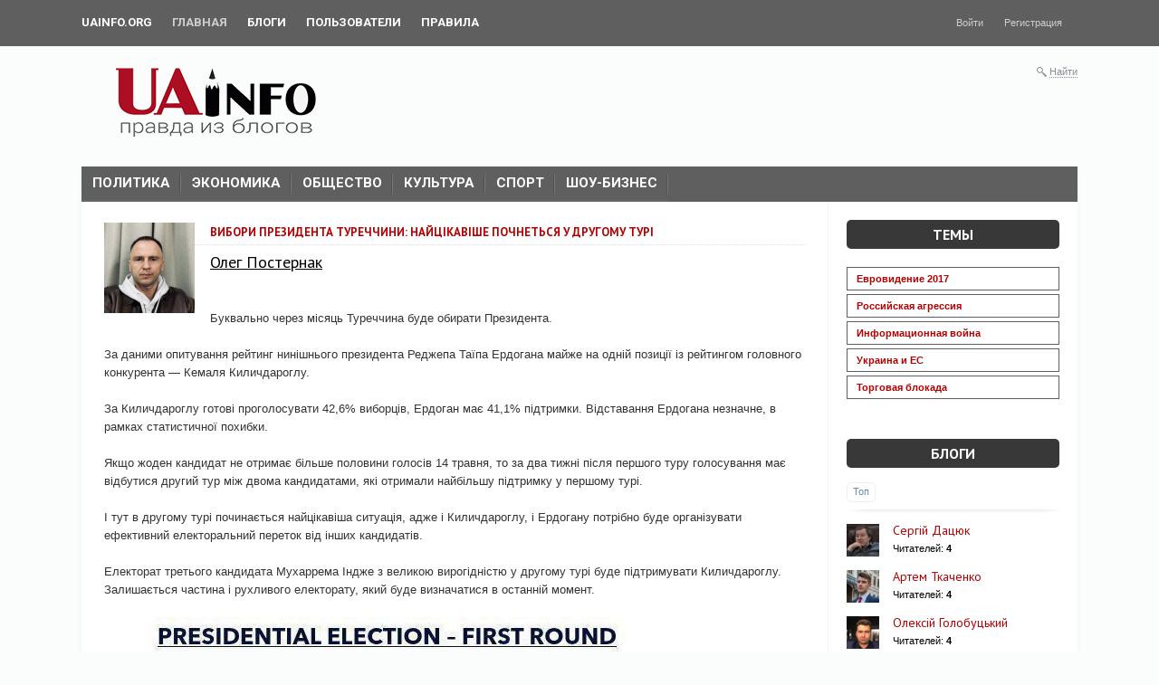

--- FILE ---
content_type: text/html; charset=utf-8
request_url: https://blogs.uainfo.org/2023/04/10/vibori-prezidenta-turechchini-naycikavishe-pochnetsya-u-drugomu-turi.html
body_size: 12005
content:
<!doctype html>




        
        

<!--[if lt IE 7]> <html class="no-js ie6 oldie" lang="ru" > <![endif]-->
<!--[if IE 7]>    <html class="no-js ie7 oldie" lang="ru" > <![endif]-->
<!--[if IE 8]>    <html class="no-js ie8 oldie" lang="ru" > <![endif]-->
<!--[if gt IE 8]><!--> <html class="no-js" lang="ru" > <!--<![endif]-->

<head prefix="og: https://ogp.me/ns# article: https://ogp.me/ns/article#">
    
        <meta charset="utf-8">

        <meta name="description" content="Буквально через місяць Туреччина буде обирати Президента. За даними опитування рейтинг нинішнього президента Реджепа Таїпа Ердогана майже на одній позиції">
        <meta name="keywords" content="политика,Туреччина,вибори президента у Туреччині,Реджеп Таїп Ердоган,Кемаль Киличдароглу,Мухаррем Індже">
        <meta name="viewport" content="width=device-width, initial-scale=1">
        <meta name="robots" content="index,follow">

        <title>Вибори президента Туреччини: найцікавіше почнеться у другому турі / Олег Постернак / Uainfo.org - Блоги</title>

        
                    <link rel="alternate" type="application/rss+xml" href="https://blogs.uainfo.org/rss/comments/3076/" title="Вибори президента Туреччини: найцікавіше почнеться у другому турі">
        
        
                    <link rel="canonical" href="https://blogs.uainfo.org/2023/04/10/vibori-prezidenta-turechchini-naycikavishe-pochnetsya-u-drugomu-turi.html" />
        
        
        
            
            <link rel="stylesheet" type="text/css" href="https://blogs.uainfo.org/application/tmp/templates/cache/synio/469d60249bd1a71ced491dc44075f1f0.css?v=0" />

        
    <link href="https://fonts.googleapis.com/css?family=Roboto:400,500,700" rel="stylesheet">
    <link href="//fonts.googleapis.com/css?family=PT+Sans:400,700&amp;subset=latin,cyrillic" rel="stylesheet" type="text/css">
    <link rel="search" type="application/opensearchdescription+xml" href="https://blogs.uainfo.org/search/opensearch/" title="Uainfo.org - Блоги" />



        <link href="https://blogs.uainfo.org/application/frontend/skin/synio/assets/images/favicons/favicon.ico?v1" rel="shortcut icon" />

        <script>
            var PATH_ROOT                   = 'https://blogs.uainfo.org/',PATH_SKIN                   = 'https://blogs.uainfo.org/application/frontend/skin/synio',PATH_FRAMEWORK_FRONTEND     = 'https://blogs.uainfo.org/framework/frontend/framework',PATH_FRAMEWORK_LIBS_VENDOR  = 'https://blogs.uainfo.org/framework/libs/vendor',LIVESTREET_SECURITY_KEY = 'db8340264280fa8ddf107422500538d6',LANGUAGE                = 'ru',WYSIWYG                 = false,ACTION = 'blog';var aRouter = [];aRouter['error'] = 'https://blogs.uainfo.org/error/';aRouter['index'] = 'https://blogs.uainfo.org/index/';aRouter['auth'] = 'https://blogs.uainfo.org/auth/';aRouter['profile'] = 'https://blogs.uainfo.org/profile/';aRouter['blog'] = 'https://blogs.uainfo.org/blog/';aRouter['people'] = 'https://blogs.uainfo.org/people/';aRouter['settings'] = 'https://blogs.uainfo.org/settings/';aRouter['tag'] = 'https://blogs.uainfo.org/tag/';aRouter['talk'] = 'https://blogs.uainfo.org/talk/';aRouter['comments'] = 'https://blogs.uainfo.org/comments/';aRouter['rss'] = 'https://blogs.uainfo.org/rss/';aRouter['blogs'] = 'https://blogs.uainfo.org/blogs/';aRouter['search'] = 'https://blogs.uainfo.org/search/';aRouter['admin'] = 'https://blogs.uainfo.org/admin/';aRouter['ajax'] = 'https://blogs.uainfo.org/ajax/';aRouter['feed'] = 'https://blogs.uainfo.org/feed/';aRouter['stream'] = 'https://blogs.uainfo.org/stream/';aRouter['subscribe'] = 'https://blogs.uainfo.org/subscribe/';aRouter['content'] = 'https://blogs.uainfo.org/content/';aRouter['property'] = 'https://blogs.uainfo.org/property/';aRouter['wall'] = 'https://blogs.uainfo.org/wall/';        </script>

        
    
    
            

                    
    
            <style>
            .layout-userbar,
            .layout-container {
                min-width: 320px;
                max-width: 1100px;
            }
        </style>
    

    <meta property="og:image" content="https://blogs.uainfo.org/application/frontend/skin/synio/og-default.png" />
<meta property="og:site_name" content="Uainfo.org - Блоги" />
<meta property="og:type" content="article" />
<meta property="og:title" content="Вибори президента Туреччини: найцікавіше почнеться у другому турі" />
<meta property="og:description" content="Буквально через місяць Туреччина буде обирати Президента. За даними опитування рейтинг нинішнього президента Реджепа Таїпа Ердогана майже на одній позиції" />
<meta property="og:url" content="https://blogs.uainfo.org/2023/04/10/vibori-prezidenta-turechchini-naycikavishe-pochnetsya-u-drugomu-turi.html" />
<meta property="article:author" content="https://blogs.uainfo.org/profile/posternak/" />
<meta property="article:published_time" content="2023-04-10T09:49:09+03:00" />
<meta property="article:tag" content="политика" />
<meta property="article:tag" content="Туреччина" />
<meta property="article:tag" content="вибори президента у Туреччині" />
<meta property="article:tag" content="Реджеп Таїп Ердоган" />
<meta property="article:tag" content="Кемаль Киличдароглу" />
<meta property="article:tag" content="Мухаррем Індже" />



<script async src="https://www.googletagmanager.com/gtag/js?id=UA-120227157-1"></script>
    <script>
        window.dataLayer = window.dataLayer || [];
        function gtag(){dataLayer.push(arguments);}
        gtag('js', new Date());
        gtag('config', 'UA-120227157-1');
    </script>

</head>



    
    

<body class="layout layout--user-role-guest layout--user-role-not-admin layout--template-synio layout--fluid  " >
    
    

    
    
<div class="ls-userbar js-userbar">
    <div class="ls-userbar-inner ls-clearfix" style="min-width: 320px; max-width: 1100px;">
        
        




    
    


                    

    




    <ul class="ls-nav ls-nav--root  ls-userbar-nav ls-clearfix" >
                    
                                                                        












    <li class="ls-nav-item  "  role="menuitem"
        >

        
        <a href="http://uainfo.org" class="ls-nav-item-link" >
            
            
            
            <span class="ls-nav-item-text">UAinfo.org</span>

            
            
            
                    </a>

        
            </li>

                                                                    
                                                                        












    <li class="ls-nav-item   active"  role="menuitem"
        >

        
        <a href="https://blogs.uainfo.org/" class="ls-nav-item-link" >
            
            
            
            <span class="ls-nav-item-text">Главная</span>

            
            
            
                    </a>

        
            </li>

                                                                    
                                                                        












    <li class="ls-nav-item  "  role="menuitem"
        >

        
        <a href="https://blogs.uainfo.org/blogs/" class="ls-nav-item-link" >
            
            
            
            <span class="ls-nav-item-text">Блоги</span>

            
            
            
                    </a>

        
            </li>

                                                                    
                                                                        












    <li class="ls-nav-item  "  role="menuitem"
        >

        
        <a href="https://blogs.uainfo.org/people/" class="ls-nav-item-link" >
            
            
            
            <span class="ls-nav-item-text">Пользователи</span>

            
            
            
                    </a>

        
            </li>

                                                                    
                                                                        












    <li class="ls-nav-item  "  role="menuitem"
        >

        
        <a href="https://blogs.uainfo.org/rules.html" class="ls-nav-item-link">
            
            
            
            <span class="ls-nav-item-text">Правила</span>

            
            
            
                    </a>

        
            </li>

                                                            </ul>


                    
            
            




    
    


        

    




    <ul class="ls-nav ls-nav--root  ls-userbar-auth-nav ls-clearfix" >
                    
                                                                        












    <li class="ls-nav-item  js-modal-toggle-login"  role="menuitem"
        >

        
        <a href="https://blogs.uainfo.org/auth/login/" class="ls-nav-item-link" >
            
            
            
            <span class="ls-nav-item-text">Войти</span>

            
            
            
                    </a>

        
            </li>

                                                                    
                                                                        












    <li class="ls-nav-item  js-modal-toggle-registration"  role="menuitem"
        >

        
        <a href="https://blogs.uainfo.org/auth/register/" class="ls-nav-item-link" >
            
            
            
            <span class="ls-nav-item-text">Регистрация</span>

            
            
            
                    </a>

        
            </li>

                                                            </ul>

            </div>
</div>



    
    <nav class="layout-nav ls-clearfix" style="min-width: 320px; max-width: 1100px;">
        <div class="layout-nav-inner ls-clearfix">
            <div style="float:left;width:299px;height:86px;">
                <a href="https://blogs.uainfo.org/"><img src="https://uainfo.org/static/imgs/logo_002.png" /></a>
            </div>
            <div class="layout-nav-right">
                
                
                <div class="ls-search-hideable js-search-hideable">
    <div class="ls-search-hideable-toggle js-search-hideable-toggle">
        <i class="ls-search-hideable-toggle-icon"></i>
        <a href="#" class="ls-search-hideable-toggle-text">Найти</a>
    </div>

    






<form action="https://blogs.uainfo.org/search/topics" method="get" class="ls-search-form ls-search-form--light  ls-search-hideable-search js-search-hideable-search" >
    
        <div class="ls-search-form-input-wrapper">
            











    
    
    
    
    







    <div class="ls-field  ls-clearfix  "
        
        >

        
        
        
        <div class="ls-field-holder">
            
    <input type="text"     id="ls-field1216795127"
    class="ls-field-input ls-search-form-input "
    value=""    name="q"    placeholder="Поиск"            
    
 />

        </div>

        
            </div>



                            <button class="ls-search-form-submit">
                    

<i class="syn-icon syn-icon-submit  " ></i>
                </button>
                    </div>
    
</form>
</div>

                            </div>

            
                    </div>
    </nav>


    
    <div id="container" class="layout-container  layout-has-sidebar">
        
        <div class="layout-wrapper ls-clearfix ">
            <nav class="boxshadow middlemenu tag-menu-cutrom" id="navigation">
                <ul class="nav sf-js-enabled" id="main-nav">
                    <li><a href="https://blogs.uainfo.org/tag/%D0%BF%D0%BE%D0%BB%D0%B8%D1%82%D0%B8%D0%BA%D0%B0/">Политика<br></a></li>
                    <li><a href="https://blogs.uainfo.org/tag/%D1%8D%D0%BA%D0%BE%D0%BD%D0%BE%D0%BC%D0%B8%D0%BA%D0%B0/">Экономика<br></a></li>
                    <li><a href="https://blogs.uainfo.org/tag/%D0%BE%D0%B1%D1%89%D0%B5%D1%81%D1%82%D0%B2%D0%BE/">Общество<br></a></li>
                    <li><a href="https://blogs.uainfo.org/tag/%D0%BA%D1%83%D0%BB%D1%8C%D1%82%D1%83%D1%80%D0%B0/">Культура<br></a></li>
                    <li><a href="https://blogs.uainfo.org/tag/%D1%81%D0%BF%D0%BE%D1%80%D1%82/">Спорт<br></a></li>
                    <li><a href="https://blogs.uainfo.org/tag/%D1%88%D0%BE%D1%83-%D0%B1%D0%B8%D0%B7%D0%BD%D0%B5%D1%81/">Шоу-бизнес<br></a></li>
                </ul>
                <div class="ls-clearfix"></div>
            </nav>
            
        
            
            <div class="layout-content"
                 role="main"
                 >

                

                
                

                
                    
                    
                    
                                            
                                                            

                

                
    
    



    
            



    



<article class="ls-topic ls-topic--single   topic js-topic" >
    
        <div class="ls-topic-info-item ls-topic-info-item--author custom-image-avatar" style="padding-right:15px;">
        <div class="ls-avatar ls-avatar--inline ls-avatar--has-name ls-avatar--size-default  user-item">
            <a href="https://blogs.uainfo.org/blog/Oleg_Posternak/" class="ls-avatar-image-link">            
                <img src="https://blogs.uainfo.org/uploads/images/blogs/000/000/394/2022/11/16/avatar-blog-394_100x100crop.jpg" alt="" class="ls-avatar-image">
            </a>
        </div>
    </div>

    <header class="ls-topic-header">
        
        
        
        <h1 class="ls-topic-title ls-word-wrap">
            
                
                                    Вибори президента Туреччини: найцікавіше почнеться у другому турі
                            
        </h1>

        
        
                                                                                    
        
                    <ul class="ls-topic-blogs">
                                    <a href="https://blogs.uainfo.org/blog/Oleg_Posternak/">Олег Постернак</a>                             </ul>
	    <br>
	    <div class="yashare-auto-init" data-yashareTitle="Вибори президента Туреччини: найцікавіше почнеться у другому турі" data-yashareLink="https://blogs.uainfo.org/2023/04/10/vibori-prezidenta-turechchini-naycikavishe-pochnetsya-u-drugomu-turi.html" data-yashareL10n="ru" data-yashareType="small" data-yashareTheme="counter" data-yashareQuickServices="yaru,vkontakte,facebook,twitter,odnoklassniki,moimir,gplus"></div>

            </header>


    
    

    
    
        
        
        
        <div class="ls-topic-content">
            <div class="ls-topic-text ls-text">
                
                                            Буквально через місяць Туреччина буде обирати Президента.<br/>
<br/>
За даними опитування рейтинг нинішнього президента Реджепа Таїпа Ердогана майже на одній позиції із рейтингом головного конкурента — Кемаля Киличдароглу.<br/>
<br/>
За Киличдароглу готові проголосувати 42,6% виборців, Ердоган має 41,1% підтримки. Відставання Ердогана незначне, в рамках статистичної похибки.<br/>
<br/>
Якщо жоден кандидат не отримає більше половини голосів 14 травня, то за два тижні після першого туру голосування має відбутися другий тур між двома кандидатами, які отримали найбільшу підтримку у першому турі.<br/>
<br/>
І тут в другому турі починається найцікавіша ситуація, адже і Киличдароглу, і Ердогану потрібно буде організувати ефективний електоральний переток від інших кандидатів.<br/>
<br/>
Електорат третього кандидата Мухаррема Індже з великою вирогідністю у другому турі буде підтримувати Киличдароглу. Залишається частина і рухливого електорату, який буде визначатися в останній момент.<br/>
<br/>
<img src="/uploads/media/topic/2023/04/10/09/a736c0a87f8d06249dea.jpg"/><br/>

                                    
            </div>

            
            
        </div>

        
        
                            


                    

        
        
                            

                    
    


    
    
                    
                            



    

    

    <div class="ls-tags  js-tags-favourite" data-param-target_id="3076" >
        
        
                            







<a class="ls-tags-item  " href="https://blogs.uainfo.org/tag/%D0%BF%D0%BE%D0%BB%D0%B8%D1%82%D0%B8%D0%BA%D0%B0/" rel="tag">политика</a>, 
                            







<a class="ls-tags-item  " href="https://blogs.uainfo.org/tag/%D0%A2%D1%83%D1%80%D0%B5%D1%87%D1%87%D0%B8%D0%BD%D0%B0/" rel="tag">Туреччина</a>, 
                            







<a class="ls-tags-item  " href="https://blogs.uainfo.org/tag/%D0%B2%D0%B8%D0%B1%D0%BE%D1%80%D0%B8+%D0%BF%D1%80%D0%B5%D0%B7%D0%B8%D0%B4%D0%B5%D0%BD%D1%82%D0%B0+%D1%83+%D0%A2%D1%83%D1%80%D0%B5%D1%87%D1%87%D0%B8%D0%BD%D1%96/" rel="tag">вибори президента у Туреччині</a>, 
                            







<a class="ls-tags-item  " href="https://blogs.uainfo.org/tag/%D0%A0%D0%B5%D0%B4%D0%B6%D0%B5%D0%BF+%D0%A2%D0%B0%D1%97%D0%BF+%D0%95%D1%80%D0%B4%D0%BE%D0%B3%D0%B0%D0%BD/" rel="tag">Реджеп Таїп Ердоган</a>, 
                            







<a class="ls-tags-item  " href="https://blogs.uainfo.org/tag/%D0%9A%D0%B5%D0%BC%D0%B0%D0%BB%D1%8C+%D0%9A%D0%B8%D0%BB%D0%B8%D1%87%D0%B4%D0%B0%D1%80%D0%BE%D0%B3%D0%BB%D1%83/" rel="tag">Кемаль Киличдароглу</a>, 
                            



    



<a class="ls-tags-item ls-tags-item--last  " href="https://blogs.uainfo.org/tag/%D0%9C%D1%83%D1%85%D0%B0%D1%80%D1%80%D0%B5%D0%BC+%D0%86%D0%BD%D0%B4%D0%B6%D0%B5/" rel="tag">Мухаррем Індже</a>
                    
    
    
    </div>

                    
        <footer class="ls-topic-footer">
            
            
                <ul class="ls-topic-info ls-clearfix">
                    
                        
                                                    <li class="ls-topic-info-item ls-topic-info-item--vote">
                                
                                











                
    
    

    


<div class="ls-vote ls-vote--count-zero ls-vote--not-voted ls-vote--locked ls-vote--default  js-vote-topic"  data-param-i-target-id="3076">
    
    <div class="ls-vote-body">
        
            
            <div class="ls-vote-rating js-vote-rating">
                                    0
                            </div>

            
            <div class="ls-vote-item ls-vote-item-up js-vote-item" title="" data-vote-value="1"></div>

            
                            <div class="ls-vote-item ls-vote-item-abstain js-vote-item" title="" data-vote-value="0"></div>
            
            
            <div class="ls-vote-item ls-vote-item-down js-vote-item" title="" data-vote-value="-1"></div>
        
    </div>
</div>
                            </li>
                        
                        
                        <li class="ls-topic-info-item ls-topic-info-item--author">
                            










    
    

<div class="ls-avatar ls-avatar--inline ls-avatar--has-name ls-avatar--size-text  user-item" >
    
        
        <a href="https://blogs.uainfo.org/profile/posternak/" class="ls-avatar-image-link">            <img src="https://blogs.uainfo.org/uploads/images/users/000/000/275/2022/11/16/avatar-user-275_24x24crop.jpg" alt="" class="ls-avatar-image">
        </a>
        
                    <div class="ls-avatar-name">
                <a href="https://blogs.uainfo.org/profile/posternak/" class="ls-avatar-name-link">                    posternak
                </a>            </div>
            
</div>
                        </li>

                        
                        <li class="ls-topic-info-item ls-topic-info-item--date">
                            <time datetime="2023-04-10T09:49:09+03:00" title="10 апреля 2023, 09:49">
                                10 апреля 2023, 09:49
                            </time>
                        </li>

                                                    


<!--                          <li class="ls-topic-info-item ls-topic-info-item--share">
                                <i class="ls-topic-share js-popover-default" title="Поделиться" data-tooltip-target="#topic_share_3076"></i>
                            </li> -->

                            
                            <li class="ls-topic-info-item ls-topic-info-item--favourite">
                                











<div class="ls-favourite   js-favourite-topic ls-topic-favourite"
     data-param-i-target-id="3076"
     title="Добавить в избранное"
     data-param-target_type="topic" >

    
    <div class="ls-favourite-toggle js-favourite-toggle"></div>

    
            <span class="ls-favourite-count js-favourite-count" style="display: none;">
            0
        </span>
    </div>
                            </li>



			    <li class="ls-topic-info-item ls-topic-info-item--share">
				<div class="yashare-auto-init" data-yashareTitle="Вибори президента Туреччини: найцікавіше почнеться у другому турі" data-yashareLink="https://blogs.uainfo.org/2023/04/10/vibori-prezidenta-turechchini-naycikavishe-pochnetsya-u-drugomu-turi.html" data-yashareL10n="ru" data-yashareType="small" data-yashareTheme="counter" data-yashareQuickServices="yaru,vkontakte,facebook,twitter,odnoklassniki,moimir,gplus"></div>
                            </li>






                        
                        
                        
                        
                                             
                </ul>
             
        </footer>

        
                    <div class="ls-tooltip" id="topic_share_3076">
                <div class="ls-tooltip-content js-ls-tooltip-content">
                    
                        <div class="yashare-auto-init" data-yashareTitle="Вибори президента Туреччини: найцікавіше почнеться у другому турі" data-yashareLink="https://blogs.uainfo.org/2023/04/10/vibori-prezidenta-turechchini-naycikavishe-pochnetsya-u-drugomu-turi.html" data-yashareL10n="ru" data-yashareType="small" data-yashareTheme="counter" data-yashareQuickServices="yaru,vkontakte,facebook,twitter,odnoklassniki,moimir,gplus"></div>
                    
                </div>
            </div>
             
</article>

    

    
    



    
        
    


<div class="ls-comments js-comments  js-topic-comments"
    data-target-type="topic"
    data-target-id="3076"
    data-comment-last-id="0"
    id="comments" >

    
    

    
    <header class="ls-comments-header">
        <h3 class="comments-title js-comments-title">
                            Нет комментариев
                    </h3>

        
        
    </header>


    

    
    
    
                
    
    
            






        



<div class="ls-button-toolbar  ls-comments-actions ls-actionbar ls-clearfix"  role="toolbar">
                                        
    




    



    
    <div class="ls-button-group ls-button-group--horizontal   ls-actionbar-group ls-clearfix"  role="group">
                                                        
    







<button
                    type="submit"
            value=""
                                                        class="ls-button  js-comments-fold-all-toggle"
        >
    
    
    
    Свернуть все

    </button>

                                        </div>


                        </div>
    
    
    

    
    <div class="ls-comment-list js-comment-list" style="display: none">
        






    </div>

    
    


    
    
















    

    
                        









<div class="ls-alert ls-alert--info   js-alert" role="alert"  >
    
    
    
            <div class="ls-alert-body">
            
                                    Только зарегистрированные и авторизованные пользователи могут оставлять комментарии
                            
        </div>
    
    
    </div>

            
    
    
    
    
</div>



                
            </div>

            
                            <aside class="layout-sidebar" role="complementary">
                    <div class="ls-block ls-block--blogs ls-block--has-tabs  blog-block-blogs js-block-default">
    <header class="ls-block-header">
        <h3 class="ls-block-title">Темы</h3>
    </header>
    <div class="ls-tabs  js-tabs-block">
        <div class="ls-tabs-panes" data-tab-panes="">
            <div class="ls-tab-pane" style="display: block" data-tab-pane="">
                <ul class="ls-item-group  ">
                    <li class="">
                        <div style="margin-bottom:4px;">
                            <a href="" style="display:block;border:1px solid #5f5f5f;padding:3px 10px;font-weight:bold;font-size:11px;">Евровидение 2017</a>
                        </div>
                    </li>
                    <li class="" style="margin-bottom:4px;">
                        <div class="">
                            <a href="" style="display:block;border:1px solid #5f5f5f;padding:3px 10px;font-weight:bold;font-size:11px;">Российская агрессия</a>
                        </div>
                    </li>
                    <li class="" style="margin-bottom:4px;">
                        <div class="">
                            <a href="" style="display:block;border:1px solid #5f5f5f;padding:3px 10px;font-weight:bold;font-size:11px;">Информационная война</a>
                        </div>
                    </li>
                    <li class="" style="margin-bottom:4px;">
                        <div class="">
                            <a href="" style="display:block;border:1px solid #5f5f5f;padding:3px 10px;font-weight:bold;font-size:11px;">Украина и ЕС</a>
                        </div>
                    </li>
                    <li class="" style="margin-bottom:4px;">
                        <div class="">
                            <a href="" style="display:block;border:1px solid #5f5f5f;padding:3px 10px;font-weight:bold;font-size:11px;">Торговая блокада</a>
                        </div>
                    </li>
                </ul>
            </div>
         </div>
    </div>
</div> 









    
    <div class="ls-block ls-block--blogs ls-block--has-tabs  blog-block-blogs js-block-default" >
        
                    <header class="ls-block-header">
                
                    <h3 class="ls-block-title">
                                                    <a href="https://blogs.uainfo.org/blogs/">Блоги</a>
                                            </h3>
                
            </header>
        
        

        
        
        

        
        
        
                    





            
<div class="ls-tabs  js-tabs-block" >
    
    

<ul class="ls-tab-list   ls-clearfix"  data-tab-list>
                
                        

<li class="ls-tab   active" 
    data-tab
    data-lstab-options='{
        "target": "tab1391283451",
        "urls": {
            "load": "https://blogs.uainfo.org/ajax/blogs/top"
        }
    }'>

            <a href="https://blogs.uainfo.org/ajax/blogs/top" class="ls-tab-inner">Топ</a>
    </li>
                                    </ul>

    
                
    <div class="ls-tabs-panes" data-tab-panes>
                                    <div class="ls-tab-pane" style="display: block" data-tab-pane id="tab1391283451">
                    
                    
                                            

    
        
        
        
        
        
        
        
        
        
    







<ul class="ls-item-group  " >
                        






    

<li class="ls-item  ls-clearfix ls-item--https://blogs.uainfo.org/blog/sergej_dacuk/ ls-item--has-image " >
            <div class="ls-item-left">
            <a href="https://blogs.uainfo.org/blog/sergej_dacuk/">
                <img src="https://blogs.uainfo.org/uploads/images/blogs/000/000/033/2017/03/17/avatar-blog-33_48x48crop.jpg" alt="Сергій Дацюк" title="" class="ls-item-image ">
            </a>
        </div>
    
    <div class="ls-item-body js-ls-item-body">
                                    <h3 class="ls-item-title"><a href="https://blogs.uainfo.org/blog/sergej_dacuk/">Сергій Дацюк</a></h3>
                    
        
                Читателей: <strong>4</strong>
    
    </div>
</li>
                    






    

<li class="ls-item  ls-clearfix ls-item--https://blogs.uainfo.org/blog/A_Tkachenko_law/ ls-item--has-image " >
            <div class="ls-item-left">
            <a href="https://blogs.uainfo.org/blog/A_Tkachenko_law/">
                <img src="https://blogs.uainfo.org/uploads/images/blogs/000/000/151/2017/11/23/avatar-blog-151_48x48crop.jpg" alt="Артем Ткаченко" title="" class="ls-item-image ">
            </a>
        </div>
    
    <div class="ls-item-body js-ls-item-body">
                                    <h3 class="ls-item-title"><a href="https://blogs.uainfo.org/blog/A_Tkachenko_law/">Артем Ткаченко</a></h3>
                    
        
                Читателей: <strong>4</strong>
    
    </div>
</li>
                    






    

<li class="ls-item  ls-clearfix ls-item--https://blogs.uainfo.org/blog/aleksej_golobuckij/ ls-item--has-image " >
            <div class="ls-item-left">
            <a href="https://blogs.uainfo.org/blog/aleksej_golobuckij/">
                <img src="https://blogs.uainfo.org/uploads/images/blogs/000/000/016/2020/08/12/avatar-blog-16_48x48crop.jpg" alt="Олексій Голобуцький" title="" class="ls-item-image ">
            </a>
        </div>
    
    <div class="ls-item-body js-ls-item-body">
                                    <h3 class="ls-item-title"><a href="https://blogs.uainfo.org/blog/aleksej_golobuckij/">Олексій Голобуцький</a></h3>
                    
        
                Читателей: <strong>4</strong>
    
    </div>
</li>
                    






    

<li class="ls-item  ls-clearfix ls-item--https://blogs.uainfo.org/blog/v_nebojenko/ ls-item--has-image " >
            <div class="ls-item-left">
            <a href="https://blogs.uainfo.org/blog/v_nebojenko/">
                <img src="https://blogs.uainfo.org/uploads/images/blogs/000/000/038/2017/03/20/avatar-blog-38_48x48crop.jpg" alt="Віктор Небоженко" title="" class="ls-item-image ">
            </a>
        </div>
    
    <div class="ls-item-body js-ls-item-body">
                                    <h3 class="ls-item-title"><a href="https://blogs.uainfo.org/blog/v_nebojenko/">Віктор Небоженко</a></h3>
                    
        
                Читателей: <strong>3</strong>
    
    </div>
</li>
                    






    

<li class="ls-item  ls-clearfix ls-item--https://blogs.uainfo.org/blog/Eugene_Platon/ ls-item--has-image " >
            <div class="ls-item-left">
            <a href="https://blogs.uainfo.org/blog/Eugene_Platon/">
                <img src="https://blogs.uainfo.org/uploads/images/blogs/000/000/053/2023/12/04/avatar-blog-53_48x48crop.jpg" alt="Євген Платон" title="" class="ls-item-image ">
            </a>
        </div>
    
    <div class="ls-item-body js-ls-item-body">
                                    <h3 class="ls-item-title"><a href="https://blogs.uainfo.org/blog/Eugene_Platon/">Євген Платон</a></h3>
                    
        
                Читателей: <strong>2</strong>
    
    </div>
</li>
                    






    

<li class="ls-item  ls-clearfix ls-item--https://blogs.uainfo.org/blog/Vasil_Baziv/ ls-item--has-image " >
            <div class="ls-item-left">
            <a href="https://blogs.uainfo.org/blog/Vasil_Baziv/">
                <img src="https://blogs.uainfo.org/uploads/images/blogs/000/000/050/2017/03/22/avatar-blog-50_48x48crop.jpg" alt="Василь Базів" title="" class="ls-item-image ">
            </a>
        </div>
    
    <div class="ls-item-body js-ls-item-body">
                                    <h3 class="ls-item-title"><a href="https://blogs.uainfo.org/blog/Vasil_Baziv/">Василь Базів</a></h3>
                    
        
                Читателей: <strong>2</strong>
    
    </div>
</li>
                    






    

<li class="ls-item  ls-clearfix ls-item--https://blogs.uainfo.org/blog/borysbespalyi/ ls-item--has-image " >
            <div class="ls-item-left">
            <a href="https://blogs.uainfo.org/blog/borysbespalyi/">
                <img src="https://blogs.uainfo.org/uploads/images/blogs/000/000/018/2017/03/15/avatar-blog-18_48x48crop.jpg" alt="Борис Беспалий" title="" class="ls-item-image ">
            </a>
        </div>
    
    <div class="ls-item-body js-ls-item-body">
                                    <h3 class="ls-item-title"><a href="https://blogs.uainfo.org/blog/borysbespalyi/">Борис Беспалий</a></h3>
                    
        
                Читателей: <strong>1</strong>
    
    </div>
</li>
                    






    

<li class="ls-item  ls-clearfix ls-item--https://blogs.uainfo.org/blog/Olena_Kosenko/ ls-item--has-image " >
            <div class="ls-item-left">
            <a href="https://blogs.uainfo.org/blog/Olena_Kosenko/">
                <img src="https://blogs.uainfo.org/uploads/images/blogs/000/000/036/2017/03/20/avatar-blog-36_48x48crop.jpg" alt="Олена Косенко" title="" class="ls-item-image ">
            </a>
        </div>
    
    <div class="ls-item-body js-ls-item-body">
                                    <h3 class="ls-item-title"><a href="https://blogs.uainfo.org/blog/Olena_Kosenko/">Олена Косенко</a></h3>
                    
        
                Читателей: <strong>1</strong>
    
    </div>
</li>
                    






    

<li class="ls-item  ls-clearfix ls-item--https://blogs.uainfo.org/blog/A_pavlovskyi/ ls-item--has-image " >
            <div class="ls-item-left">
            <a href="https://blogs.uainfo.org/blog/A_pavlovskyi/">
                <img src="https://blogs.uainfo.org/uploads/images/blogs/000/000/042/2020/08/28/avatar-blog-42_48x48crop.jpg" alt="Андрій Павловський" title="" class="ls-item-image ">
            </a>
        </div>
    
    <div class="ls-item-body js-ls-item-body">
                                    <h3 class="ls-item-title"><a href="https://blogs.uainfo.org/blog/A_pavlovskyi/">Андрій Павловський</a></h3>
                    
        
                Читателей: <strong>1</strong>
    
    </div>
</li>
                    






    

<li class="ls-item  ls-clearfix ls-item--https://blogs.uainfo.org/blog/andriy_senchenko/ ls-item--has-image " >
            <div class="ls-item-left">
            <a href="https://blogs.uainfo.org/blog/andriy_senchenko/">
                <img src="https://blogs.uainfo.org/uploads/images/blogs/000/000/066/2022/11/16/avatar-blog-66_48x48crop.jpg" alt="Андрій Сенченко" title="" class="ls-item-image ">
            </a>
        </div>
    
    <div class="ls-item-body js-ls-item-body">
                                    <h3 class="ls-item-title"><a href="https://blogs.uainfo.org/blog/andriy_senchenko/">Андрій Сенченко</a></h3>
                    
        
                Читателей: <strong>1</strong>
    
    </div>
</li>
            </ul>
                    
                    
                </div>
                                                                </div>
</div>
        
        
                    
                <div class="ls-block-footer">
                    
                            <a href="https://blogs.uainfo.org/blogs/">Все блоги</a>

                    
                </div>
            
        
        
    </div>









    
    <div class="ls-block ls-block--has-tabs  js-block-default" >
        
                    <header class="ls-block-header">
                
                    <h3 class="ls-block-title">
                                                    Теги
                                            </h3>
                
            </header>
        
        

        
        
        

        
        
        
                    





        
<div class="ls-tabs  js-tabs-block" >
    
    

<ul class="ls-tab-list   ls-clearfix"  data-tab-list>
                
                        

<li class="ls-tab   active" 
    data-tab
    data-lstab-options='{
        "target": "tab428434592",
        "urls": {
            "load": ""
        }
    }'>

            <span class="ls-tab-inner">Все теги</span>
    </li>
                        </ul>

    
                
    <div class="ls-tabs-panes" data-tab-panes>
                                    <div class="ls-tab-pane" style="display: block" data-tab-pane id="tab428434592">
                                            <div class="ls-tab-pane-content">
                            


    <ul class="ls-tag-cloud ls-word-wrap">
                    <li class="ls-tag-cloud-item ">
                <a class="ls-tag-size-1" href="https://blogs.uainfo.org/tag/%D0%90%D0%B2%D0%B4%D1%96%D1%97%D0%B2%D1%81%D1%8C%D0%BA%D0%B8%D0%B9+%D0%BD%D0%B0%D0%BF%D1%80%D1%8F%D0%BC%D0%BE%D0%BA/" title="31">Авдіївський напрямок</a>
            </li>
                    <li class="ls-tag-cloud-item ">
                <a class="ls-tag-size-3" href="https://blogs.uainfo.org/tag/%D0%91%D0%B0%D1%85%D0%BC%D1%83%D1%82/" title="80">Бахмут</a>
            </li>
                    <li class="ls-tag-cloud-item ">
                <a class="ls-tag-size-3" href="https://blogs.uainfo.org/tag/%D0%91%D0%9F%D0%9B%D0%90/" title="73">БПЛА</a>
            </li>
                    <li class="ls-tag-cloud-item ">
                <a class="ls-tag-size-1" href="https://blogs.uainfo.org/tag/%D0%91%D1%83%D0%B4%D0%B0%D0%BD%D0%BE%D0%B2/" title="34">Буданов</a>
            </li>
                    <li class="ls-tag-cloud-item ">
                <a class="ls-tag-size-1" href="https://blogs.uainfo.org/tag/%D0%91%D1%96%D0%BB%D0%BE%D1%80%D1%83%D1%81%D1%8C/" title="34">Білорусь</a>
            </li>
                    <li class="ls-tag-cloud-item ">
                <a class="ls-tag-size-2" href="https://blogs.uainfo.org/tag/%D0%B2%D0%B8%D0%B1%D0%BE%D1%80%D0%B8/" title="44">вибори</a>
            </li>
                    <li class="ls-tag-cloud-item ">
                <a class="ls-tag-size-4" href="https://blogs.uainfo.org/tag/%D0%B2%D0%BE%D0%B9%D0%BD%D0%B0/" title="86">война</a>
            </li>
                    <li class="ls-tag-cloud-item ">
                <a class="ls-tag-size-2" href="https://blogs.uainfo.org/tag/%D0%B2%D1%8B%D0%B1%D0%BE%D1%80%D1%8B/" title="43">выборы</a>
            </li>
                    <li class="ls-tag-cloud-item ">
                <a class="ls-tag-size-5" href="https://blogs.uainfo.org/tag/%D0%B2%D1%96%D0%B9%D0%BD%D0%B0/" title="152">війна</a>
            </li>
                    <li class="ls-tag-cloud-item ">
                <a class="ls-tag-size-2" href="https://blogs.uainfo.org/tag/%D0%B2%D1%96%D0%B9%D0%BD%D0%B0+%D0%B7+%D0%A0%D0%BE%D1%81%D1%96%D1%94%D1%8E/" title="51">війна з Росією</a>
            </li>
                    <li class="ls-tag-cloud-item ">
                <a class="ls-tag-size-3" href="https://blogs.uainfo.org/tag/%D0%B2%D1%96%D0%B9%D0%BD%D0%B0+%D0%A0%D0%BE%D1%81%D1%96%D1%97+%D0%BF%D1%80%D0%BE%D1%82%D0%B8+%D0%A3%D0%BA%D1%80%D0%B0%D1%97%D0%BD%D0%B8/" title="66">війна Росії проти України</a>
            </li>
                    <li class="ls-tag-cloud-item ">
                <a class="ls-tag-size-3" href="https://blogs.uainfo.org/tag/%D0%93%D0%A3%D0%A0+%D0%9C%D0%9E%D0%A3/" title="68">ГУР МОУ</a>
            </li>
                    <li class="ls-tag-cloud-item ">
                <a class="ls-tag-size-8" href="https://blogs.uainfo.org/tag/%D0%93%D0%86+%22%D0%9F%D1%80%D0%B0%D0%B2%D0%B0+%D0%A1%D0%BF%D1%80%D0%B0%D0%B2%D0%B0%22/" title="556">ГІ &quot;Права Справа&quot;</a>
            </li>
                    <li class="ls-tag-cloud-item ">
                <a class="ls-tag-size-5" href="https://blogs.uainfo.org/tag/%D0%93%D0%86+%D0%9F%D1%80%D0%B0%D0%B2%D0%B0+%D0%A1%D0%BF%D1%80%D0%B0%D0%B2%D0%B0/" title="182">ГІ Права Справа</a>
            </li>
                    <li class="ls-tag-cloud-item ">
                <a class="ls-tag-size-10" href="https://blogs.uainfo.org/tag/%D0%94.+%D0%A1%D0%BD%D1%94%D0%B3%D0%B8%D1%80%D1%8C%D0%BE%D0%B2/" title="1086">Д. Снєгирьов</a>
            </li>
                    <li class="ls-tag-cloud-item ">
                <a class="ls-tag-size-1" href="https://blogs.uainfo.org/tag/%D0%B4%D0%B5%D0%B7%D1%96%D0%BD%D1%84%D0%BE%D1%80%D0%BC%D0%B0%D1%86%D1%96%D1%8F/" title="32">дезінформація</a>
            </li>
                    <li class="ls-tag-cloud-item ">
                <a class="ls-tag-size-4" href="https://blogs.uainfo.org/tag/%D0%94%D0%BC%D0%B8%D1%82%D1%80%D0%BE+%D0%A1%D0%BD%D1%94%D0%B3%D0%B8%D1%80%D1%8C%D0%BE%D0%B2/" title="90">Дмитро Снєгирьов</a>
            </li>
                    <li class="ls-tag-cloud-item ">
                <a class="ls-tag-size-3" href="https://blogs.uainfo.org/tag/%D0%94%D0%BE%D0%BD%D0%B1%D0%B0%D1%81/" title="77">Донбас</a>
            </li>
                    <li class="ls-tag-cloud-item ">
                <a class="ls-tag-size-5" href="https://blogs.uainfo.org/tag/%D0%95%D0%B2%D0%B3%D0%B5%D0%BD%D0%B8%D0%B9+%D0%9F%D0%BB%D0%B0%D1%82%D0%BE%D0%BD/" title="143">Евгений Платон</a>
            </li>
                    <li class="ls-tag-cloud-item ">
                <a class="ls-tag-size-1" href="https://blogs.uainfo.org/tag/%D0%97%D0%B0%D0%BB%D1%83%D0%B6%D0%BD%D0%B8%D0%B9/" title="37">Залужний</a>
            </li>
                    <li class="ls-tag-cloud-item ">
                <a class="ls-tag-size-4" href="https://blogs.uainfo.org/tag/%D0%97%D0%B5%D0%BB%D0%B5%D0%BD%D1%81%D0%BA%D0%B8%D0%B9/" title="89">Зеленский</a>
            </li>
                    <li class="ls-tag-cloud-item ">
                <a class="ls-tag-size-3" href="https://blogs.uainfo.org/tag/%D0%97%D0%B5%D0%BB%D0%B5%D0%BD%D1%81%D1%8C%D0%BA%D0%B8%D0%B9/" title="75">Зеленський</a>
            </li>
                    <li class="ls-tag-cloud-item ">
                <a class="ls-tag-size-5" href="https://blogs.uainfo.org/tag/%D0%B7%D0%BD%D0%B8%D1%89%D0%B5%D0%BD%D0%BD%D1%8F+%D0%BE%D0%BA%D1%83%D0%BF%D0%B0%D0%BD%D1%82%D1%96%D0%B2/" title="165">знищення окупантів</a>
            </li>
                    <li class="ls-tag-cloud-item ">
                <a class="ls-tag-size-8" href="https://blogs.uainfo.org/tag/%D0%97%D0%A1%D0%A3/" title="490">ЗСУ</a>
            </li>
                    <li class="ls-tag-cloud-item ">
                <a class="ls-tag-size-1" href="https://blogs.uainfo.org/tag/%D0%B8%D0%BC%D0%BF%D0%B8%D1%87%D0%BC%D0%B5%D0%BD%D1%82/" title="37">импичмент</a>
            </li>
                    <li class="ls-tag-cloud-item ">
                <a class="ls-tag-size-2" href="https://blogs.uainfo.org/tag/%D0%9A%D0%B8%D1%82%D0%B0%D0%B9/" title="53">Китай</a>
            </li>
                    <li class="ls-tag-cloud-item ">
                <a class="ls-tag-size-1" href="https://blogs.uainfo.org/tag/%D0%BA%D0%BE%D0%BD%D1%82%D1%80%D0%BD%D0%B0%D1%81%D1%82%D1%83%D0%BF/" title="35">контрнаступ</a>
            </li>
                    <li class="ls-tag-cloud-item ">
                <a class="ls-tag-size-2" href="https://blogs.uainfo.org/tag/%D0%BA%D0%BE%D1%80%D0%BE%D0%BD%D0%B0%D0%B2%D0%B8%D1%80%D1%83%D1%81/" title="47">коронавирус</a>
            </li>
                    <li class="ls-tag-cloud-item ">
                <a class="ls-tag-size-1" href="https://blogs.uainfo.org/tag/%D0%BA%D0%BE%D1%80%D1%83%D0%BF%D1%86%D1%96%D1%8F/" title="31">корупція</a>
            </li>
                    <li class="ls-tag-cloud-item ">
                <a class="ls-tag-size-2" href="https://blogs.uainfo.org/tag/%D0%BA%D1%80%D0%B8%D0%B7%D0%B8%D1%81/" title="50">кризис</a>
            </li>
                    <li class="ls-tag-cloud-item ">
                <a class="ls-tag-size-3" href="https://blogs.uainfo.org/tag/%D0%9A%D1%80%D0%B8%D0%BC/" title="65">Крим</a>
            </li>
                    <li class="ls-tag-cloud-item ">
                <a class="ls-tag-size-4" href="https://blogs.uainfo.org/tag/%D0%BA%D1%83%D0%BB%D1%8C%D1%82%D1%83%D1%80%D0%B0/" title="105">культура</a>
            </li>
                    <li class="ls-tag-cloud-item ">
                <a class="ls-tag-size-2" href="https://blogs.uainfo.org/tag/%D0%9B%D0%9D%D0%A0/" title="54">ЛНР</a>
            </li>
                    <li class="ls-tag-cloud-item ">
                <a class="ls-tag-size-3" href="https://blogs.uainfo.org/tag/%D0%BD%D0%B0%D1%81%D1%82%D1%83%D0%BF+%D0%BE%D0%BA%D1%83%D0%BF%D0%B0%D0%BD%D1%82%D1%96%D0%B2/" title="65">наступ окупантів</a>
            </li>
                    <li class="ls-tag-cloud-item ">
                <a class="ls-tag-size-4" href="https://blogs.uainfo.org/tag/%D0%9D%D0%90%D0%A2%D0%9E/" title="122">НАТО</a>
            </li>
                    <li class="ls-tag-cloud-item ">
                <a class="ls-tag-size-8" href="https://blogs.uainfo.org/tag/%D0%BE%D0%B1%D1%89%D0%B5%D1%81%D1%82%D0%B2%D0%BE/" title="514">общество</a>
            </li>
                    <li class="ls-tag-cloud-item ">
                <a class="ls-tag-size-2" href="https://blogs.uainfo.org/tag/%D0%BE%D0%BA%D1%83%D0%BF%D0%B0%D0%BD%D1%82%D0%B8/" title="52">окупанти</a>
            </li>
                    <li class="ls-tag-cloud-item ">
                <a class="ls-tag-size-3" href="https://blogs.uainfo.org/tag/%D0%9E%D0%A0%D0%94%D0%9B%D0%9E/" title="77">ОРДЛО</a>
            </li>
                    <li class="ls-tag-cloud-item ">
                <a class="ls-tag-size-2" href="https://blogs.uainfo.org/tag/%D0%9F%D0%92%D0%9A+%22%D0%92%D0%B0%D0%B3%D0%BD%D0%B5%D1%80%22/" title="44">ПВК &quot;Вагнер&quot;</a>
            </li>
                    <li class="ls-tag-cloud-item ">
                <a class="ls-tag-size-1" href="https://blogs.uainfo.org/tag/%D0%BF%D0%B5%D1%80%D0%B5%D0%B3%D0%BE%D0%B2%D0%BE%D1%80%D0%B8/" title="31">переговори</a>
            </li>
                    <li class="ls-tag-cloud-item ">
                <a class="ls-tag-size-8" href="https://blogs.uainfo.org/tag/%D0%9F%D0%BB%D0%B0%D1%82%D0%BE%D0%BD/" title="546">Платон</a>
            </li>
                    <li class="ls-tag-cloud-item ">
                <a class="ls-tag-size-1" href="https://blogs.uainfo.org/tag/%D0%9F%D0%BE%D0%BA%D1%80%D0%BE%D0%B2%D1%81%D1%8C%D0%BA%D0%B8%D0%B9+%D0%BD%D0%B0%D0%BF%D1%80%D1%8F%D0%BC%D0%BE%D0%BA/" title="36">Покровський напрямок</a>
            </li>
                    <li class="ls-tag-cloud-item ">
                <a class="ls-tag-size-10" href="https://blogs.uainfo.org/tag/%D0%BF%D0%BE%D0%BB%D0%B8%D1%82%D0%B8%D0%BA%D0%B0/" title="1109">политика</a>
            </li>
                    <li class="ls-tag-cloud-item ">
                <a class="ls-tag-size-2" href="https://blogs.uainfo.org/tag/%D0%BF%D0%BE%D0%BB%D1%96%D1%82%D0%B8%D0%BA%D0%B0/" title="44">політика</a>
            </li>
                    <li class="ls-tag-cloud-item ">
                <a class="ls-tag-size-3" href="https://blogs.uainfo.org/tag/%D0%9F%D0%BE%D1%80%D0%BE%D1%88%D0%B5%D0%BD%D0%BA%D0%BE/" title="83">Порошенко</a>
            </li>
                    <li class="ls-tag-cloud-item ">
                <a class="ls-tag-size-2" href="https://blogs.uainfo.org/tag/%D0%9F%D0%9F%D0%9E/" title="48">ППО</a>
            </li>
                    <li class="ls-tag-cloud-item ">
                <a class="ls-tag-size-2" href="https://blogs.uainfo.org/tag/%D0%9F%D1%80%D0%B8%D0%B3%D0%BE%D0%B6%D0%B8%D0%BD/" title="50">Пригожин</a>
            </li>
                    <li class="ls-tag-cloud-item ">
                <a class="ls-tag-size-5" href="https://blogs.uainfo.org/tag/%D0%9F%D1%83%D1%82%D0%B8%D0%BD/" title="128">Путин</a>
            </li>
                    <li class="ls-tag-cloud-item ">
                <a class="ls-tag-size-5" href="https://blogs.uainfo.org/tag/%D0%9F%D1%83%D1%82%D1%96%D0%BD/" title="139">Путін</a>
            </li>
                    <li class="ls-tag-cloud-item ">
                <a class="ls-tag-size-4" href="https://blogs.uainfo.org/tag/%D0%BF%D1%83%D1%82%D1%96%D0%BD%D0%BE%D0%BC%D1%96%D0%BA%D0%B0/" title="87">путіноміка</a>
            </li>
                    <li class="ls-tag-cloud-item ">
                <a class="ls-tag-size-6" href="https://blogs.uainfo.org/tag/%D0%A0%D0%BE%D1%81%D1%81%D0%B8%D1%8F/" title="246">Россия</a>
            </li>
                    <li class="ls-tag-cloud-item ">
                <a class="ls-tag-size-2" href="https://blogs.uainfo.org/tag/%D1%80%D0%BE%D1%81%D1%96%D0%B9%D1%81%D1%8C%D0%BA%D0%BE-%D1%83%D0%BA%D1%80%D0%B0%D1%97%D0%BD%D1%81%D1%8C%D0%BA%D0%B0+%D0%B2%D1%96%D0%B9%D0%BD%D0%B0/" title="44">російсько-українська війна</a>
            </li>
                    <li class="ls-tag-cloud-item ">
                <a class="ls-tag-size-7" href="https://blogs.uainfo.org/tag/%D0%A0%D0%BE%D1%81%D1%96%D1%8F/" title="303">Росія</a>
            </li>
                    <li class="ls-tag-cloud-item ">
                <a class="ls-tag-size-7" href="https://blogs.uainfo.org/tag/%D0%A0%D0%A4/" title="320">РФ</a>
            </li>
                    <li class="ls-tag-cloud-item ">
                <a class="ls-tag-size-2" href="https://blogs.uainfo.org/tag/%D1%81%D0%B0%D0%BD%D0%BA%D1%86%D0%B8%D0%B8/" title="53">санкции</a>
            </li>
                    <li class="ls-tag-cloud-item ">
                <a class="ls-tag-size-4" href="https://blogs.uainfo.org/tag/%D1%81%D0%B0%D0%BD%D0%BA%D1%86%D1%96%D1%97+%D0%BF%D1%80%D0%BE%D1%82%D0%B8+%D0%A0%D0%A4/" title="116">санкції проти РФ</a>
            </li>
                    <li class="ls-tag-cloud-item ">
                <a class="ls-tag-size-3" href="https://blogs.uainfo.org/tag/%D0%A1%D0%91%D0%A3/" title="66">СБУ</a>
            </li>
                    <li class="ls-tag-cloud-item ">
                <a class="ls-tag-size-3" href="https://blogs.uainfo.org/tag/%D0%A1%D0%B8%D0%BB%D0%B8+%D0%BE%D0%B1%D0%BE%D1%80%D0%BE%D0%BD%D0%B8+%D0%A3%D0%BA%D1%80%D0%B0%D1%97%D0%BD%D0%B8/" title="59">Сили оборони України</a>
            </li>
                    <li class="ls-tag-cloud-item ">
                <a class="ls-tag-size-4" href="https://blogs.uainfo.org/tag/%D0%A1%D0%BD%D1%94%D0%B3%D0%B8%D1%80%D1%8C%D0%BE%D0%B2+%D0%94%D0%BC%D0%B8%D1%82%D1%80%D0%BE/" title="93">Снєгирьов Дмитро</a>
            </li>
                    <li class="ls-tag-cloud-item ">
                <a class="ls-tag-size-3" href="https://blogs.uainfo.org/tag/%D1%81%D1%83%D1%81%D0%BF%D1%96%D0%BB%D1%8C%D1%81%D1%82%D0%B2%D0%BE/" title="68">суспільство</a>
            </li>
                    <li class="ls-tag-cloud-item ">
                <a class="ls-tag-size-7" href="https://blogs.uainfo.org/tag/%D0%A1%D0%A8%D0%90/" title="400">США</a>
            </li>
                    <li class="ls-tag-cloud-item ">
                <a class="ls-tag-size-5" href="https://blogs.uainfo.org/tag/%D0%A2%D1%80%D0%B0%D0%BC%D0%BF/" title="176">Трамп</a>
            </li>
                    <li class="ls-tag-cloud-item ">
                <a class="ls-tag-size-2" href="https://blogs.uainfo.org/tag/%D0%A2%D0%A1%D0%92/" title="48">ТСВ</a>
            </li>
                    <li class="ls-tag-cloud-item ">
                <a class="ls-tag-size-6" href="https://blogs.uainfo.org/tag/%D0%A3%D0%BA%D1%80%D0%B0%D0%B8%D0%BD%D0%B0/" title="274">Украина</a>
            </li>
                    <li class="ls-tag-cloud-item ">
                <a class="ls-tag-size-7" href="https://blogs.uainfo.org/tag/%D0%A3%D0%BA%D1%80%D0%B0%D1%97%D0%BD%D0%B0/" title="347">Україна</a>
            </li>
                    <li class="ls-tag-cloud-item ">
                <a class="ls-tag-size-2" href="https://blogs.uainfo.org/tag/%D0%A4%D0%A1%D0%91/" title="47">ФСБ</a>
            </li>
                    <li class="ls-tag-cloud-item ">
                <a class="ls-tag-size-6" href="https://blogs.uainfo.org/tag/%D1%8D%D0%BA%D0%BE%D0%BD%D0%BE%D0%BC%D0%B8%D0%BA%D0%B0/" title="268">экономика</a>
            </li>
                    <li class="ls-tag-cloud-item ">
                <a class="ls-tag-size-5" href="https://blogs.uainfo.org/tag/%D0%84%D0%B2%D0%B3%D0%B5%D0%BD+%D0%9F%D0%BB%D0%B0%D1%82%D0%BE%D0%BD/" title="142">Євген Платон</a>
            </li>
                    <li class="ls-tag-cloud-item ">
                <a class="ls-tag-size-4" href="https://blogs.uainfo.org/tag/%D0%84%D0%A1/" title="108">ЄС</a>
            </li>
                    <li class="ls-tag-cloud-item ">
                <a class="ls-tag-size-2" href="https://blogs.uainfo.org/tag/%D0%86%D1%81%D0%BF%D0%B0%D0%BD%D1%96%D1%8F/" title="38">Іспанія</a>
            </li>
            </ul>

                        </div>
                    
                    
                    
                    
                </div>
                                            </div>
</div>
        
        
        
        
    </div>
                </aside>
                    </div> 


        
        <footer class="layout-footer ls-clearfix">
            
                

                

                                                        <div class="layout-footer-links">
                        <h4 class="layout-footer-links-title">Гость</h4>

                        




    
    


        

    




    <ul class="ls-nav ls-nav--stacked ls-nav--root  layout-footer-links-nav ls-clearfix" >
                    
                                                                        












    <li class="ls-nav-item  js-modal-toggle-login"  role="menuitem"
        >

        
        <a href="https://blogs.uainfo.org/auth/login/" class="ls-nav-item-link" >
            
            
            
            <span class="ls-nav-item-text">Войти</span>

            
            
            
                    </a>

        
            </li>

                                                                    
                                                                        












    <li class="ls-nav-item  js-modal-toggle-registration"  role="menuitem"
        >

        
        <a href="https://blogs.uainfo.org/auth/register/" class="ls-nav-item-link" >
            
            
            
            <span class="ls-nav-item-text">Регистрация</span>

            
            
            
                    </a>

        
            </li>

                                                            </ul>

                    </div>
                
                
                                    <div class="layout-footer-links">
                        <h4 class="layout-footer-links-title">Разделы</h4>

                        




    
    


                

    




    <ul class="ls-nav ls-nav--stacked ls-nav--root  layout-footer-links-nav ls-clearfix" >
                    
                                                                        












    <li class="ls-nav-item  "  role="menuitem"
        >

        
        <a href="https://blogs.uainfo.org/" class="ls-nav-item-link" >
            
            
            
            <span class="ls-nav-item-text">Топики</span>

            
            
            
                    </a>

        
            </li>

                                                                    
                                                                        












    <li class="ls-nav-item  "  role="menuitem"
        >

        
        <a href="https://blogs.uainfo.org/blogs/" class="ls-nav-item-link" >
            
            
            
            <span class="ls-nav-item-text">Блоги</span>

            
            
            
                    </a>

        
            </li>

                                                                    
                                                                        












    <li class="ls-nav-item  "  role="menuitem"
        >

        
        <a href="https://blogs.uainfo.org/people/" class="ls-nav-item-link" >
            
            
            
            <span class="ls-nav-item-text">Пользователи</span>

            
            
            
                    </a>

        
            </li>

                                                                    
                                                                        












    <li class="ls-nav-item  "  role="menuitem"
        >

        
        <a href="https://blogs.uainfo.org/stream/" class="ls-nav-item-link" >
            
            
            
            <span class="ls-nav-item-text">Активность</span>

            
            
            
                    </a>

        
            </li>

                                                            </ul>

                    </div>
                

                

                <div class="layout-footer-copyright">
                    

                    <div class="layout-footer-design-by">
                        
                    </div>
                </div>

                
            
        </footer>
    </div> 


    
            
    










<div class="ls-modal ls-modal--auth  js-modal-default" 
    id="modal-login"
    data-type="modal"
    data-lsmodal-center="false" >

    
    
        <header class="ls-modal-header">
            
                            <h3 class="ls-modal-title">Авторизация</h3>
            
            
            <div class="ls-modal-close" data-type="modal-close">
                

<i class="syn-icon syn-icon-close  " ></i>
            </div>
        </header>
    

    

    
    
            

    
    





            
<div class="ls-tabs  ls-modal-tabs js-ls-modal-tabs" >
    
    

<ul class="ls-tab-list   ls-clearfix"  data-tab-list>
                
                        

<li class="ls-tab  js-auth-tab-login active" 
    data-tab
    data-lstab-options='{
        "target": "tab404925645",
        "urls": {
            "load": ""
        }
    }'>

            <span class="ls-tab-inner">Войти</span>
    </li>
                                

<li class="ls-tab  js-auth-tab-reg " 
    data-tab
    data-lstab-options='{
        "target": "tab1012592693",
        "urls": {
            "load": ""
        }
    }'>

            <span class="ls-tab-inner">Регистрация</span>
    </li>
                                

<li class="ls-tab   " 
    data-tab
    data-lstab-options='{
        "target": "tab139914024",
        "urls": {
            "load": ""
        }
    }'>

            <span class="ls-tab-inner">Восстановление пароля</span>
    </li>
            </ul>

    
                
    <div class="ls-tabs-panes" data-tab-panes>
                                    <div class="ls-tab-pane" style="display: block" data-tab-pane id="tab404925645">
                                            <div class="ls-tab-pane-content">
                            





<form action="https://blogs.uainfo.org/auth/login/" method="post" class="js-form-validate js-auth-login-form">
    

    
    











    
    
    
    
    







    <div class="ls-field  ls-clearfix  "
        
        >

        
                    <label for="ls-field874255873" class="ls-field-label">Логин или эл. почта</label>
        
        
        <div class="ls-field-holder">
            
    <input type="text"     id="ls-field874255873"
    class="ls-field-input "
    value=""    name="login"                    
        
        
        data-parsley-required="1"
            
        
        
        data-parsley-minlength="3"
        
    
 />

        </div>

        
            </div>



    
    











    
    
    
    
    







    <div class="ls-field  ls-clearfix  "
        
        >

        
                    <label for="ls-field443811733" class="ls-field-label">Пароль</label>
        
        
        <div class="ls-field-holder">
            
    <input type="password"     id="ls-field443811733"
    class="ls-field-input "
    value=""    name="password"                    
        
        
        data-parsley-required="1"
            
        
        
        data-parsley-minlength="2"
        
    
 />

        </div>

        
            </div>



    
    
    
    











    
        
    
    
    
    
    

    






    <div class="ls-field ls-field--checkbox  ls-clearfix  "
        
        >

        
                    <label for="ls-field649276749" class="ls-field-label">Запомнить меня</label>
        
        
        <div class="ls-field-holder">
            
    
    <input type="checkbox"     id="ls-field649276749"
    class="ls-field-input "
    value="1"    name="remember"                
    
 checked />

        </div>

        
            </div>



    

            











    
    
    
    






    <input type="hidden"     id="ls-field1932528587"
    class="ls-field-input "
    value="https://blogs.uainfo.org/2023/04/10/vibori-prezidenta-turechchini-naycikavishe-pochnetsya-u-drugomu-turi.html"    name="return-path"                
    
 />


    
    







<button
                    type="submit"
            value=""
                                                name="submit_login"        class="ls-button ls-button--primary  "
        >
    
    
    
    Войти

    </button>
</form>



                        </div>
                    
                    
                    
                    
                </div>
                                                <div class="ls-tab-pane"  data-tab-pane id="tab1012592693">
                                            <div class="ls-tab-pane-content">
                            
<form action="https://blogs.uainfo.org/auth/invite/" method="post">
    











    
    
    
    
    







    <div class="ls-field  ls-clearfix  "
        
        >

        
                    <label for="ls-field1267455763" class="ls-field-label">Код приглашения</label>
        
        
        <div class="ls-field-holder">
            
    <input type="text"     id="ls-field1267455763"
    class="ls-field-input "
    value=""    name="invite_code"                    
        
        
        data-parsley-required="1"
            
        
        
        data-parsley-type="alphanum"
        
    
 />

        </div>

        
            </div>



    







<button
                    type="submit"
            value=""
                                                name="submit_invite"        class="ls-button ls-button--primary  "
        >
    
    
    
    Проверить код

    </button>
</form>
                        </div>
                    
                    
                    
                    
                </div>
                                                <div class="ls-tab-pane"  data-tab-pane id="tab139914024">
                                            <div class="ls-tab-pane-content">
                            
<form action="https://blogs.uainfo.org/auth/password-reset/" method="post" class="js-form-validate js-auth-reset-form">
    
    











    
    
    
    
    

            






    <div class="ls-field  ls-clearfix  "
        
        >

        
                    <label for="ls-field394855097" class="ls-field-label">Ваш e-mail</label>
        
        
        <div class="ls-field-holder">
            
    <input type="text"     id="ls-field394855097"
    class="ls-field-input "
    value=""    name="mail"                    
        
        
        data-parsley-required="1"
            
        
        
        data-parsley-type="email"
        
    
 />

        </div>

        
            </div>



    







<button
                    type="submit"
            value=""
                                                name="submit_reset"        class="ls-button ls-button--primary  "
        >
    
    
    
    Получить ссылку на изменение пароля

    </button>
</form>
                        </div>
                    
                    
                    
                    
                </div>
                        </div>
</div>

    

    
    
            
</div>
    

    
    
    

    
    


<div class="ls-toolbar  js-toolbar-default" >
            




<div class="ls-toolbar-item ls-toolbar-item--scrollup  js-toolbar-scrollup" >
            <i class="ls-toolbar-icon"></i>
    </div>
    </div>

    


    


    
    
        
        <script type="text/javascript" src="https://blogs.uainfo.org/application/tmp/templates/cache/synio/d96aa2261eb1c8b1636c93952c04dd44.js?v=0" ></script>
<script type="text/javascript" src="https://www.google.com/recaptcha/api.js?onload=__do_nothing__&render=explicit&amp;v=0" ></script>



        <script>
            ls.lang.load({"comments.comments_declension":"%%count%% \u043a\u043e\u043c\u043c\u0435\u043d\u0442\u0430\u0440\u0438\u0439;%%count%% \u043a\u043e\u043c\u043c\u0435\u043d\u0442\u0430\u0440\u0438\u044f;%%count%% \u043a\u043e\u043c\u043c\u0435\u043d\u0442\u0430\u0440\u0438\u0435\u0432","comments.unsubscribe":"\u041e\u0442\u043f\u0438\u0441\u0430\u0442\u044c\u0441\u044f","comments.subscribe":"\u041f\u043e\u0434\u043f\u0438\u0441\u0430\u0442\u044c\u0441\u044f","comments.folding.unfold":"\u0420\u0430\u0437\u0432\u0435\u0440\u043d\u0443\u0442\u044c","comments.folding.fold":"\u0421\u0432\u0435\u0440\u043d\u0443\u0442\u044c","comments.folding.unfold_all":"\u0420\u0430\u0437\u0432\u0435\u0440\u043d\u0443\u0442\u044c \u0432\u0441\u0435","comments.folding.fold_all":"\u0421\u0432\u0435\u0440\u043d\u0443\u0442\u044c \u0432\u0441\u0435","poll.notices.error_answers_max":"\u041c\u0430\u043a\u0441\u0438\u043c\u0430\u043b\u044c\u043d\u043e \u0432\u043e\u0437\u043c\u043e\u0436\u043d\u043e\u0435 \u0447\u0438\u0441\u043b\u043e \u0432\u0430\u0440\u0438\u0430\u043d\u0442\u043e\u0432 \u043e\u0442\u0432\u0435\u0442\u0430 %%count%%","favourite.add":"\u0414\u043e\u0431\u0430\u0432\u0438\u0442\u044c \u0432 \u0438\u0437\u0431\u0440\u0430\u043d\u043d\u043e\u0435","favourite.remove":"\u0423\u0434\u0430\u043b\u0438\u0442\u044c \u0438\u0437 \u0438\u0437\u0431\u0440\u0430\u043d\u043d\u043e\u0433\u043e","field.geo.select_city":"\u0423\u043a\u0430\u0436\u0438\u0442\u0435 \u0433\u043e\u0440\u043e\u0434","field.geo.select_region":"\u0423\u043a\u0430\u0436\u0438\u0442\u0435 \u0440\u0435\u0433\u0438\u043e\u043d","blog.blog":"\u0411\u043b\u043e\u0433","blog.add.fields.type.note_open":"\u041e\u0442\u043a\u0440\u044b\u0442\u044b\u0439 \u2014 \u043a \u044d\u0442\u043e\u043c\u0443 \u0431\u043b\u043e\u0433\u0443 \u043c\u043e\u0436\u0435\u0442 \u043f\u0440\u0438\u0441\u043e\u0435\u0434\u0438\u043d\u0438\u0442\u044c\u0441\u044f \u043b\u044e\u0431\u043e\u0439 \u0436\u0435\u043b\u0430\u044e\u0449\u0438\u0439, \u0442\u043e\u043f\u0438\u043a\u0438 \u0432\u0438\u0434\u043d\u044b \u0432\u0441\u0435\u043c","blog.add.fields.type.note_close":"\u0417\u0430\u043a\u0440\u044b\u0442\u044b\u0439 \u2014 \u043f\u0440\u0438\u0441\u043e\u0435\u0434\u0438\u043d\u0438\u0442\u044c\u0441\u044f \u043c\u043e\u0436\u043d\u043e \u0442\u043e\u043b\u044c\u043a\u043e \u043f\u043e \u043f\u0440\u0438\u0433\u043b\u0430\u0448\u0435\u043d\u0438\u044e \u0430\u0434\u043c\u0438\u043d\u0438\u0441\u0442\u0440\u0430\u0446\u0438\u0438 \u0431\u043b\u043e\u0433\u0430, \u0442\u043e\u043f\u0438\u043a\u0438 \u0432\u0438\u0434\u044f\u0442 \u0442\u043e\u043b\u044c\u043a\u043e \u043f\u043e\u0434\u043f\u0438\u0441\u0447\u0438\u043a\u0438","blog.search.result_title":"\u041d\u0430\u0439\u0434\u0435\u043d %%count%% \u0431\u043b\u043e\u0433;\u041d\u0430\u0439\u0434\u0435\u043d\u043e %%count%% \u0431\u043b\u043e\u0433\u0430;\u041d\u0430\u0439\u0434\u0435\u043d\u043e %%count%% \u0431\u043b\u043e\u0433\u043e\u0432","blog.blocks.navigator.blog":"\u0411\u043b\u043e\u0433","common.success.add":"\u0423\u0441\u043f\u0435\u0448\u043d\u043e \u0434\u043e\u0431\u0430\u0432\u043b\u0435\u043d\u043e","common.success.remove":"\u0423\u0434\u0430\u043b\u0435\u043d\u0438\u0435 \u043f\u0440\u043e\u0448\u043b\u043e \u0443\u0441\u043f\u0435\u0448\u043d\u043e","common.remove_confirm":"\u0414\u0435\u0439\u0441\u0442\u0432\u0438\u0442\u0435\u043b\u044c\u043d\u043e \u0443\u0434\u0430\u043b\u0438\u0442\u044c?","pagination.notices.first":"\u0412\u044b \u043d\u0430 \u043f\u0435\u0440\u0432\u043e\u0439 \u0441\u0442\u0440\u0430\u043d\u0438\u0446\u0435!","pagination.notices.last":"\u0412\u044b \u043d\u0430 \u043f\u043e\u0441\u043b\u0435\u0434\u043d\u0435\u0439 \u0441\u0442\u0440\u0430\u043d\u0438\u0446\u0435!","user.actions.unfollow":"\u041e\u0442\u043f\u0438\u0441\u0430\u0442\u044c\u0441\u044f","user.actions.follow":"\u041f\u043e\u0434\u043f\u0438\u0441\u0430\u0442\u044c\u0441\u044f","user.friends.status.added":"\u0423\u0434\u0430\u043b\u0438\u0442\u044c \u0438\u0437 \u0434\u0440\u0443\u0437\u0435\u0439","user.friends.status.notfriends":"\u0414\u043e\u0431\u0430\u0432\u0438\u0442\u044c \u0432 \u0434\u0440\u0443\u0437\u044c\u044f","user.friends.status.pending":"\u0414\u043e\u0431\u0430\u0432\u0438\u0442\u044c \u0432 \u0434\u0440\u0443\u0437\u044c\u044f","user.friends.status.rejected":"\u0417\u0430\u044f\u0432\u043a\u0430 \u043e\u0442\u043a\u043b\u043e\u043d\u0435\u043d\u0430","user.friends.status.sent":"\u0417\u0430\u044f\u0432\u043a\u0430 \u043e\u0442\u043f\u0440\u0430\u0432\u043b\u0435\u043d\u0430","user.friends.status.linked":"\u0414\u043e\u0431\u0430\u0432\u0438\u0442\u044c \u0432 \u0434\u0440\u0443\u0437\u044c\u044f","user.settings.profile.notices.error_max_userfields":"\u041d\u0435\u043b\u044c\u0437\u044f \u0434\u043e\u0431\u0430\u0432\u0438\u0442\u044c \u0431\u043e\u043b\u044c\u0448\u0435 %%count%% \u043e\u0434\u0438\u043d\u0430\u043a\u043e\u0432\u044b\u0445 \u043a\u043e\u043d\u0442\u0430\u043a\u0442\u043e\u0432","user.search.result_title":"\u041d\u0430\u0439\u0434\u0435\u043d %%count%% \u043f\u043e\u043b\u044c\u0437\u043e\u0432\u0430\u0442\u0435\u043b\u044c;\u041d\u0430\u0439\u0434\u0435\u043d\u043e %%count%% \u043f\u043e\u043b\u044c\u0437\u043e\u0432\u0430\u0442\u0435\u043b\u044f;\u041d\u0430\u0439\u0434\u0435\u043d\u043e %%count%% \u043f\u043e\u043b\u044c\u0437\u043e\u0432\u0430\u0442\u0435\u043b\u0435\u0439","more.text":"\u041f\u043e\u0434\u0433\u0440\u0443\u0437\u0438\u0442\u044c \u0435\u0449\u0435","more.text_count":"\u041f\u043e\u0434\u0433\u0440\u0443\u0437\u0438\u0442\u044c \u0435\u0449\u0435 (%%count%%)","more.empty":"\u0411\u043e\u043b\u044c\u0448\u0435 \u043d\u0435\u0447\u0435\u0433\u043e \u043f\u043e\u0434\u0433\u0440\u0443\u0436\u0430\u0442\u044c","validate.tags.count":"\u041f\u043e\u043b\u0435 %%field%% \u0441\u043e\u0434\u0435\u0440\u0436\u0438\u0442 \u043d\u0435\u0432\u0435\u0440\u043d\u043e\u0435 \u043a\u043e\u043b\u0438\u0447\u0435\u0441\u0442\u0432\u043e \u0442\u0435\u0433\u043e\u0432 (\u0442\u0435\u0433\u043e\u0432 \u0434\u043e\u043b\u0436\u043d\u043e \u0431\u044b\u0442\u044c \u043e\u0442 %%min%% \u0434\u043e %%max%%)","uploader.attach.count":"%%count%% \u0444\u0430\u0439\u043b \u0437\u0430\u0433\u0440\u0443\u0436\u0435\u043d;%%count%% \u0444\u0430\u0439\u043b\u0430 \u0437\u0430\u0433\u0440\u0443\u0436\u0435\u043d\u043e;%%count%% \u0444\u0430\u0439\u043b\u043e\u0432 \u0437\u0430\u0433\u0440\u0443\u0436\u0435\u043d\u043e","uploader.attach.empty":"\u041d\u0435\u0442 \u0437\u0430\u0433\u0440\u0443\u0436\u0435\u043d\u043d\u044b\u0445 \u0444\u0430\u0439\u043b\u043e\u0432","blog.join.join":"\u0412\u0441\u0442\u0443\u043f\u0438\u0442\u044c","blog.join.leave":"\u041f\u043e\u043a\u0438\u043d\u0443\u0442\u044c"});
            ls.registry.set({"recaptcha.site_key":"","comment_max_tree":"7","comment_show_form":false,"topic_max_blog_count":3,"block_stream_show_tip":true,"poll_max_answers":20});
        </script>
    


    
<script defer src="https://static.cloudflareinsights.com/beacon.min.js/vcd15cbe7772f49c399c6a5babf22c1241717689176015" integrity="sha512-ZpsOmlRQV6y907TI0dKBHq9Md29nnaEIPlkf84rnaERnq6zvWvPUqr2ft8M1aS28oN72PdrCzSjY4U6VaAw1EQ==" data-cf-beacon='{"version":"2024.11.0","token":"c66181c84eab458d81163411ecaecbb5","r":1,"server_timing":{"name":{"cfCacheStatus":true,"cfEdge":true,"cfExtPri":true,"cfL4":true,"cfOrigin":true,"cfSpeedBrain":true},"location_startswith":null}}' crossorigin="anonymous"></script>
</body>
</html>
